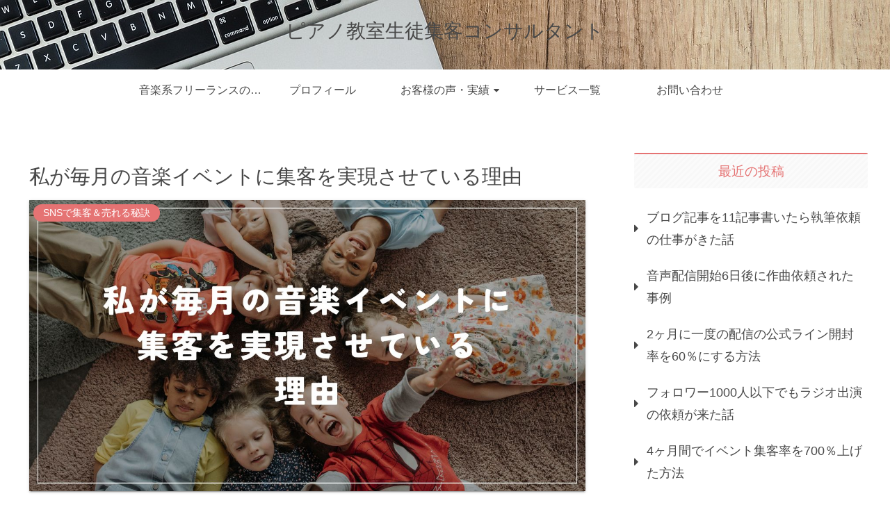

--- FILE ---
content_type: text/html; charset=utf-8
request_url: https://www.google.com/recaptcha/api2/aframe
body_size: 266
content:
<!DOCTYPE HTML><html><head><meta http-equiv="content-type" content="text/html; charset=UTF-8"></head><body><script nonce="gBASBV4CnAangy4bMMXJxg">/** Anti-fraud and anti-abuse applications only. See google.com/recaptcha */ try{var clients={'sodar':'https://pagead2.googlesyndication.com/pagead/sodar?'};window.addEventListener("message",function(a){try{if(a.source===window.parent){var b=JSON.parse(a.data);var c=clients[b['id']];if(c){var d=document.createElement('img');d.src=c+b['params']+'&rc='+(localStorage.getItem("rc::a")?sessionStorage.getItem("rc::b"):"");window.document.body.appendChild(d);sessionStorage.setItem("rc::e",parseInt(sessionStorage.getItem("rc::e")||0)+1);localStorage.setItem("rc::h",'1768984844774');}}}catch(b){}});window.parent.postMessage("_grecaptcha_ready", "*");}catch(b){}</script></body></html>